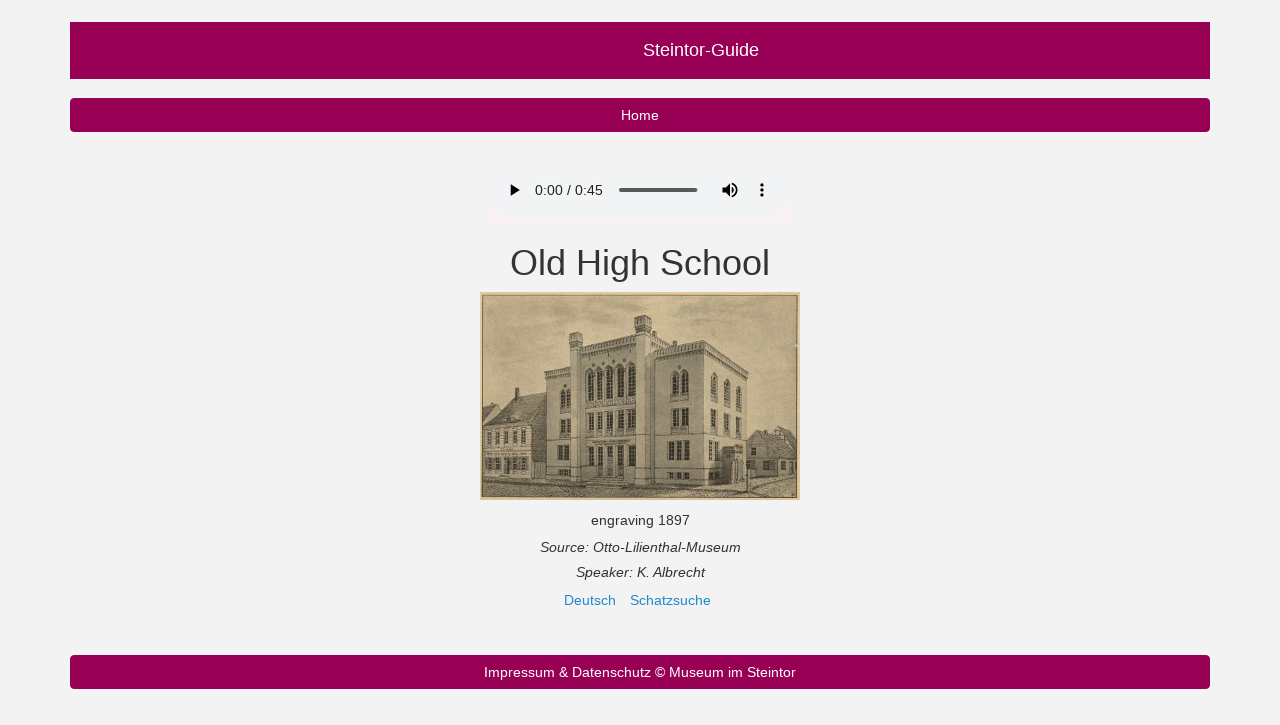

--- FILE ---
content_type: text/html; charset=utf-8
request_url: https://steintor-guide.museumnet.eu/de/node/165?language=en
body_size: 2775
content:
<!DOCTYPE html>
<html lang="en" dir="ltr" prefix="content: http://purl.org/rss/1.0/modules/content/ dc: http://purl.org/dc/terms/ foaf: http://xmlns.com/foaf/0.1/ og: http://ogp.me/ns# rdfs: http://www.w3.org/2000/01/rdf-schema# sioc: http://rdfs.org/sioc/ns# sioct: http://rdfs.org/sioc/types# skos: http://www.w3.org/2004/02/skos/core# xsd: http://www.w3.org/2001/XMLSchema#">
<head>
  <link rel="profile" href="http://www.w3.org/1999/xhtml/vocab" />
  <meta name="viewport" content="width=device-width, initial-scale=1.0">
  <meta http-equiv="Content-Type" content="text/html; charset=utf-8" />
<meta name="Generator" content="Drupal 7 (http://drupal.org)" />
<link rel="canonical" href="/de/node/165?language=en" />
<link rel="shortlink" href="/de/node/165?language=en" />
<link rel="shortcut icon" href="https://steintor-guide.museumnet.eu/misc/favicon.ico" type="image/vnd.microsoft.icon" />
  <title>850 | steintor-guide.museumnet.eu</title>
  <style>
@import url("https://steintor-guide.museumnet.eu/modules/system/system.base.css?swekle");
</style>
<style>
@import url("https://steintor-guide.museumnet.eu/modules/field/theme/field.css?swekle");
@import url("https://steintor-guide.museumnet.eu/modules/node/node.css?swekle");
@import url("https://steintor-guide.museumnet.eu/sites/all/modules/ckeditor/css/ckeditor.css?swekle");
</style>
<style>
@import url("https://steintor-guide.museumnet.eu/modules/locale/locale.css?swekle");
</style>
<link type="text/css" rel="stylesheet" href="https://cdn.jsdelivr.net/npm/bootstrap@3.3.7/dist/css/bootstrap.css" media="all" />
<link type="text/css" rel="stylesheet" href="https://cdn.jsdelivr.net/npm/@unicorn-fail/drupal-bootstrap-styles@0.0.2/dist/3.3.1/7.x-3.x/drupal-bootstrap.css" media="all" />
<style>
@import url("https://steintor-guide.museumnet.eu/sites/steintor-guide.museumnet.eu/themes/mistguide_bootstrap/mistguide.css?swekle");
</style>
  <!-- HTML5 element support for IE6-8 -->
  <!--[if lt IE 9]>
    <script src="https://cdn.jsdelivr.net/html5shiv/3.7.3/html5shiv-printshiv.min.js"></script>
  <![endif]-->
  <script src="https://steintor-guide.museumnet.eu/misc/jquery.js?v=1.4.4"></script>
<script src="https://steintor-guide.museumnet.eu/misc/jquery-extend-3.4.0.js?v=1.4.4"></script>
<script src="https://steintor-guide.museumnet.eu/misc/jquery-html-prefilter-3.5.0-backport.js?v=1.4.4"></script>
<script src="https://steintor-guide.museumnet.eu/misc/jquery.once.js?v=1.2"></script>
<script src="https://steintor-guide.museumnet.eu/misc/drupal.js?swekle"></script>
<script src="https://cdn.jsdelivr.net/npm/bootstrap@3.3.7/dist/js/bootstrap.js"></script>
<script src="https://steintor-guide.museumnet.eu/sites/all/modules/admin_menu/admin_devel/admin_devel.js?swekle"></script>
<script>jQuery.extend(Drupal.settings, {"basePath":"\/","pathPrefix":"de\/","setHasJsCookie":0,"ajaxPageState":{"theme":"mist_bootstrap","theme_token":"OEHr67g334jVWFfvEVHkK_YOQSf0p6eu-etIDgdsRgk","js":{"sites\/all\/themes\/bootstrap\/js\/bootstrap.js":1,"misc\/jquery.js":1,"misc\/jquery-extend-3.4.0.js":1,"misc\/jquery-html-prefilter-3.5.0-backport.js":1,"misc\/jquery.once.js":1,"misc\/drupal.js":1,"https:\/\/cdn.jsdelivr.net\/npm\/bootstrap@3.3.7\/dist\/js\/bootstrap.js":1,"sites\/all\/modules\/admin_menu\/admin_devel\/admin_devel.js":1},"css":{"modules\/system\/system.base.css":1,"modules\/field\/theme\/field.css":1,"modules\/node\/node.css":1,"sites\/all\/modules\/ckeditor\/css\/ckeditor.css":1,"modules\/locale\/locale.css":1,"https:\/\/cdn.jsdelivr.net\/npm\/bootstrap@3.3.7\/dist\/css\/bootstrap.css":1,"https:\/\/cdn.jsdelivr.net\/npm\/@unicorn-fail\/drupal-bootstrap-styles@0.0.2\/dist\/3.3.1\/7.x-3.x\/drupal-bootstrap.css":1,"sites\/steintor-guide.museumnet.eu\/themes\/mistguide_bootstrap\/mistguide.css":1}},"bootstrap":{"anchorsFix":"0","anchorsSmoothScrolling":"0","formHasError":1,"popoverEnabled":1,"popoverOptions":{"animation":1,"html":0,"placement":"right","selector":"","trigger":"click","triggerAutoclose":1,"title":"","content":"","delay":0,"container":"body"},"tooltipEnabled":1,"tooltipOptions":{"animation":1,"html":0,"placement":"auto left","selector":"","trigger":"hover focus","delay":0,"container":"body"}}});</script>
</head>
<body class="html not-front not-logged-in no-sidebars page-node page-node- page-node-165 node-type-objekt">
  <div id="skip-link">
    <a href="#main-content" class="element-invisible element-focusable">Skip to main content</a>
  </div>
    <header id="navbar" role="banner" class="navbar container navbar-default">
  <div class="container">
    <div class="navbar-header">
      
      
              <button type="button" class="navbar-toggle" data-toggle="collapse" data-target="#navbar-collapse">
          <span class="sr-only">Toggle navigation</span>
          <span class="icon-bar"></span>
          <span class="icon-bar"></span>
          <span class="icon-bar"></span>
        </button>
          </div>

          <div class="navbar-collapse collapse" id="navbar-collapse">
        <nav role="navigation">
                      <ul class="menu nav navbar-nav"><li class="first last leaf"><a href="/de?language=en">Startseite</a></li>
</ul>                                      </nav>
      </div>
      </div>
</header>

<div class="main-container container">

  <header role="banner" id="page-header">
    
      <div class="region region-header">
    <section id="block-block-2" class="block block-block clearfix">

      
  <h4 class="bg-primary"> <br />
Steintor-Guide<br />
 </h4>

</section>
  </div>
  </header> <!-- /#page-header -->

  <div class="row">

    
    <section class="col-sm-12">
                  <a id="main-content"></a>
                    <h1 class="page-header">850</h1>
                                                          <div class="region region-content">
    <section id="block-system-main" class="block block-system clearfix">

      
  <article id="node-165" class="node node-objekt clearfix" about="/de/node/165?language=en" typeof="sioc:Item foaf:Document">
    <header>
            <span property="dc:title" content="850" class="rdf-meta element-hidden"></span><span property="sioc:num_replies" content="0" datatype="xsd:integer" class="rdf-meta element-hidden"></span>      </header>
    <div class="field field-name-field-objekt field-type-text-long field-label-hidden"><div class="field-items"><div class="field-item even"><ul class="list-unstyled">
<li>
<h3><a class="btn btn-primary btn-block" href="http://steintor-guide.museumnet.eu/en/rundgang?language=en" role="button">Home</a></h3>
</li>
</ul>
<p><code><br />
<audio autoplay="auto" controls="controls" preload="auto" title="Audiokommentar"><source src="/sites/steintor-guide.museumnet.eu/files/media/850e.mp3" type="audio/mpeg"></source>Your browser does not support the audio element.</audio><br />
</code></p>
<h1>Old High School</h1>
<p><img alt="Stich" src="/sites/steintor-guide.museumnet.eu/files/images/850.jpg" style="height:208px; width:320px" /></p>
<p>engraving 1897</p>
<h5><em>Source: Otto-Lilienthal-Museum</em></h5>
<h5><em>Speaker: K. Albrecht</em></h5>
</div></div></div>     <footer>
          <ul class="links list-inline"><li class="translation_de first"><a href="/de/850?language=de" title="850" class="translation-link" xml:lang="de">Deutsch</a></li>
<li class="translation_kids last"><a href="/de/node/164?language=kids" title="850" class="translation-link" xml:lang="kids">Schatzsuche</a></li>
</ul>  </footer>
      </article>

</section>
  </div>
    </section>

    
  </div>
</div>

  <footer class="footer container">
      <div class="region region-footer">
    <section id="block-block-1" class="block block-block clearfix">

      
  <p><a class="btn btn-primary btn-block" href="http://www.museum-im-steintor.de/impress.html" role="button" title="Impressum">Impressum &amp; Datenschutz © Museum im Steintor</a></p>

</section>
  </div>
  </footer>
  <script src="https://steintor-guide.museumnet.eu/sites/all/themes/bootstrap/js/bootstrap.js?swekle"></script>
</body>
</html>


--- FILE ---
content_type: text/css
request_url: https://steintor-guide.museumnet.eu/sites/steintor-guide.museumnet.eu/themes/mistguide_bootstrap/mistguide.css?swekle
body_size: 876
content:

body {
  color: #333;
  background-color: #f3f3f3;
}

a {
  color: #2489ce;/*color: #b20000; */
}
a:hover, a:focus {
  color: #2489ce;
}
a:active {
  color: #2489ce;
}


/* noch nicht verwendet */
.zentriert {
	text-align: center;
}
.container {
    /*width: 100%;*/
    text-align: center;
	/*padding-left: 0px;
	padding-right: 0px;*/
}

.page-header {
	visibility: hidden;
}

.navbar.container {
    /* max-width: 1140px; */
   visibility: hidden;
   
}
.main-container, .region-content {
	margin-top: -80px;
}
.footer {
	border-top: none;
	margin-top: 0px;
}

/*
.region-content {
	margin-top: -80px;
}

.footer {
    margin-top: 45px;
    padding-top: 35px;
    padding-bottom: 36px;
    border-top: 1px solid #E5E5E5;
    background-color: #2489ce;
}
 */
  .bg-primary {
  color: #fff;
  background-color: #980055;
}
.btn-primary {
  color: #fff;
  background-color: #980055;
  border-color: #980055;
}
.btn-primary:hover {
  color: #fff;
  background-color: #E4042;
  border-color: #E4042;
}
